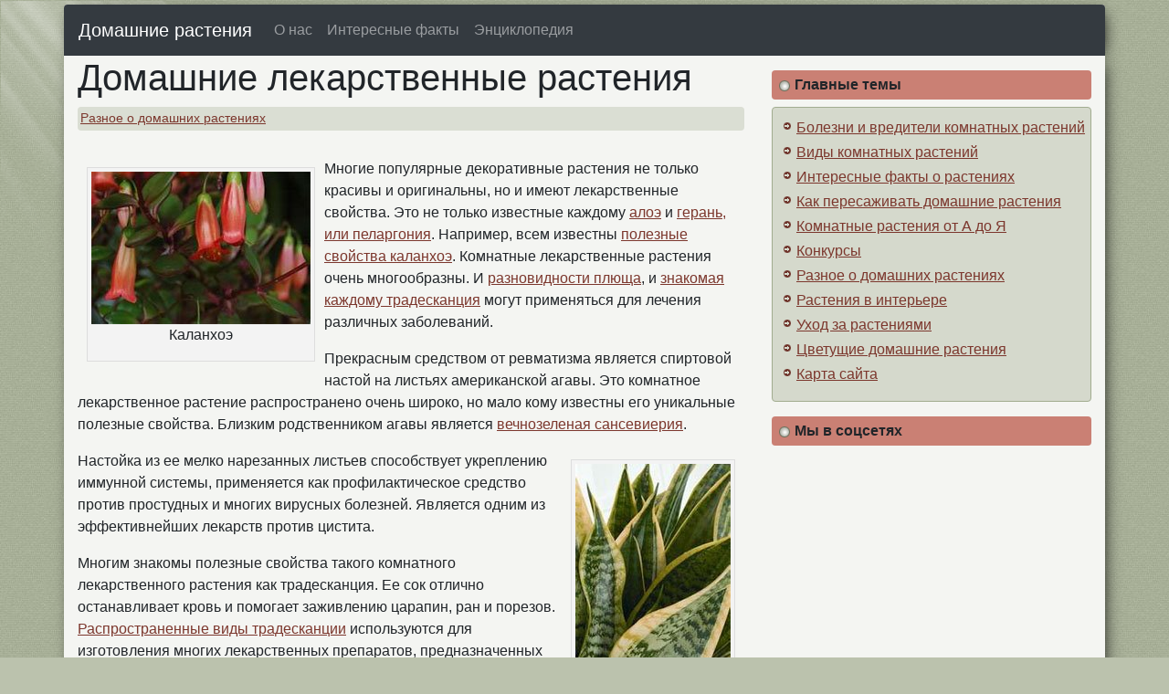

--- FILE ---
content_type: text/html; charset=utf-8
request_url: https://homecveti.ru/domashnie-lekarstvennye-rasteniya.html
body_size: 5487
content:
<!DOCTYPE html><html lang="ru"><head>
<meta charset="utf-8">
<link rel="shortcut icon" href="/favicon.ico">
<script data-ad-client="ca-pub-9650849142271502" async src="https://pagead2.googlesyndication.com/pagead/js/adsbygoogle.js"></script>
<script>
function showYads(e,n){!function(e,n){var t=document.documentElement.clientWidth,r=Object.keys(n).map(function(e){return Number.parseInt(e)});r.sort(function(e,n){return n-e});for(var a=0;a<r.length;a++)if(t>=r[a]){var c=n[r[a].toString()],o="yandex_rtb_"+c,d=document.createElement("div");d.id=o,document.getElementById(e).appendChild(d),new WrapCallback(window,"yandexContextAsyncCallbacks",c);var i=document.getElementsByTagName("script")[0],s=document.createElement("script");return s.type="text/javascript",s.src="//an.yandex.ru/system/context.js",s.async=!0,void i.parentNode.insertBefore(s,i)}}(e,n)}var WrapCallback=function(e,n,t){e[n]=e[n]||[],e[n].push(function(){Ya.Context.AdvManager.render({blockId:t,renderTo:"yandex_rtb_"+t,async:!0})})};
</script>
<title>Комнатные лекарственные растения</title>
<meta name="viewport" content="width=device-width, initial-scale=1.0">
<link href="/wp-content/themes/wpb4hc/style.css" rel="stylesheet">
<meta name="description" content="✿ Комнатные лекарственные растения очень многообразны. И обычный плющ, и знакомая каждому традесканция могут применяться для лечения различных заболеваний.">
<script src="/wp-includes/js/jquery/jquery.js"></script> </head> <body>
<div class="PageBackgroundGlare">
<div class="PageBackgroundGlareImage"></div> </div>
<div class="container container_top rounded-top"> <nav class="navbar navbar-expand-lg navbar-dark bg-dark rounded-top"> <button class="navbar-toggler" type="button" data-toggle="collapse" data-target="#navbarTogglerDemo01" aria-controls="navbarTogglerDemo01" aria-expanded="false" aria-label="Toggle navigation"> <span class="navbar-toggler-icon"></span> </button>
<div class="collapse navbar-collapse" id="navbarTogglerDemo01"> <a class="navbar-brand no_decorate" href="/">Домашние растения</a> <ul class="navbar-nav mr-auto mt-2 mt-lg-0">
<li class="nav-item"> <a class="nav-link no_decorate" href="/ob-etom-sayite">О нас</a></li>
<li class="nav-item"> <a class="nav-link no_decorate" href="/razdel/interesnye-fakty-o-rasteniyax">Интересные факты</a></li>
<li class="nav-item"> <a class="nav-link no_decorate" href="/encikl">Энциклопедия</a></li>
</ul> </div> </nav> </div>
<div class="container rounded-bottom">
<div class="row">
<div class="col-xl-8 col-lg-8"> <h1>Домашние лекарственные растения</h1>
<div class="w-100 postmeta rounded"><a href="/razdel/raznoe-o-domashnix-rasteniyax">Разное о домашних растениях</a> </div>
<div id="a-top" style="margin:30px 0 25px"></div>
<script> showYads("a-top",{992:"R-A-645938-1",768:"R-A-645938-2",200:"R-A-645938-3"}); </script>
<div style="width: 250px" class="wp-caption alignleft"><a href="/kalanxoe-lechebnoe.html"><img class="size-full" title="Каланхоэ лечебное" alt="" src="/wp-content/uploads/2012/03/Kalanchoe1.jpg" width="240" height="167"></a><p class="wp-caption-text">Каланхоэ</p></div><p>Многие популярные декоративные растения не только красивы и оригинальны, но и имеют лекарственные свойства. Это не только известные каждому <a title="чудесное алоэ" href="/aloe.html">алоэ</a> и <a title="Герань или пеларгония" href="/pelargoniya-geran.html">герань, или пеларгония</a>. Например, всем известны <a href="/svojstva-kalanxoe.html">полезные свойства каланхоэ</a>. Комнатные лекарственные растения очень многообразны. И <a href="/plyushh.html">разновидности плюща</a>, и <a href="/tradeskanciya.html">знакомая каждому традесканция</a> могут применяться для лечения различных заболеваний.</p>
<p>Прекрасным средством от ревматизма является спиртовой настой на листьях американской агавы. Это комнатное лекарственное растение распространено очень широко, но мало кому известны его уникальные полезные свойства. Близким родственником агавы является <a href="/sansevieriya.html">вечнозеленая сансевиерия</a>.</p>
<div style="width: 180px" class="wp-caption alignright"><img class="size-full" title="Сансевиерия" alt="" src="/wp-content/uploads/2012/03/sansevieria.jpg" width="170" height="241"><p class="wp-caption-text">Сансевиерия</p></div><p>Настойка из ее мелко нарезанных листьев способствует укреплению иммунной системы, применяется как профилактическое средство против простудных и многих вирусных болезней. Является одним из эффективнейших лекарств против цистита.</p>
<p>Многим знакомы полезные свойства такого комнатного лекарственного растения как традесканция. Ее сок отлично останавливает кровь и помогает заживлению царапин, ран и порезов. <a title="Часто встречающиеся виды традесканции" href="/vidy-tradeskancii.html">Распространенные виды традесканции</a> используются для изготовления многих лекарственных препаратов, предназначенных для борьбы с желудочно-кишечными заболеваниями, туберкулезом. Вылечить пародонтоз можно, если ежедневно жевать листья <a href="/tradeskanciya-komnatnaya.html">неприхотливой традесканции комнатной</a>.</p>
<p><a href="/kalanxoe.html">Многие виды популярного каланхоэ</a> часто называют комнатным женьшенем. <a href="/sok-kalanxoe.html">Лечебный сок каланхоэ</a> содержит множество микроэлементов, дубильных веществ и витаминов. В листьях содержатся почти все известные органические кислоты и полисахариды. Используется как наружное средство для лечения гнойных и трофических воспалений, тромбофлебита, гнойной инфекции. Также применяется в виде аэрозоля для уменьшения кровотечения из десен при пародонтозе.</p>
<div id="a-related" style="margin:30px 0;clear:both"></div>
<script> showYads("a-related",{992:"R-A-645938-4",768:"R-A-645938-5",200:"R-A-645938-6"}); </script>
<div class="yarpp-related"><p>Также рекомендуем почитать:</p><ol>
<li><a href="/iskusstvennye-domashnie-rasteniya.html" title="Искусственные домашние растения">Искусственные домашние растения </a> <small>Регулярные командировки, переезды, другие сложности нередко приводят к тому, что искусственные комнатные растения становятся наилучшим…</small></li>
<li><a href="/rasprostranennye-domashnie-rasteniya.html" title="Распространенные домашние растения">Распространенные домашние растения </a> <small>Комнатные растения объединяют огромное количество растений из разных семейств и видов. Одни из них встречаются…</small></li>
<li><a href="/domashnie-rasteniya-dlya-kuxni.html" title="Домашние растения для кухни">Домашние растения для кухни </a> <small>Особые требования в домашнем цветоводстве выставляются к комнатным растениям для кухни. Помещение, где нормальными являются…</small></li>
<li><a href="/" title="Домашние растения">Домашние растения </a> <small>Домашние растения издавна служат украшением нашего интерьера, и их популярность стремительно растет. В мире современного…</small></li></ol></div>
<div class="clearfix"></div>
<div class="w-100">
<div class="h3 mt-3">Один комментарий к записи “Домашние лекарственные растения”</div> </div> <ul class="commentlist">
<li class="comment even thread-even depth-1">
<div>
<div class="w-100"> <img alt='' src='https://1.gravatar.com/avatar/474fa09f69754914c9975b208c7a162b?s=48&amp;d=mm&amp;r=g' srcset='https://1.gravatar.com/avatar/474fa09f69754914c9975b208c7a162b?s=96&amp;d=mm&amp;r=g 2x' class="avatar photo" height='48' width='48'> <strong>Иван</strong> <p>Соком алоэ, как и соком каланхое, можно лечить насморк (закапывать в нос). А ещё я выращиваю золотой ус. Это растение тоже имеет много лечебных свойств.</p>
<div class="mb-3"></div> </div> </div> </li> </ul>
<div class="cleared"></div>
</div>
<div class="col-xl-4 col-lg-4">
<div class="sidebar_header mt-3">Главные темы</div>
<div class="sidebar_block mt-2">
<ul>
<li><a href="/razdel/bolezni-i-vrediteli-komnatnyx-rastenij" title="Борьба с болезнями и вредителями комнатных растений">Болезни и вредители комнатных растений</a></li>
<li><a href="/razdel/gruppy-komnatnyx-rastenij" title="Различные виды растений по группам">Виды комнатных растений</a></li>
<li><a href="/razdel/interesnye-fakty-o-rasteniyax" title="Удивительные факты о растениях">Интересные факты о растениях</a></li>
<li><a href="/razdel/kak-peresazhivat-domashnie-rasteniya" title="Полезная информация о пересадке растений">Как пересаживать домашние растения</a></li>
<li><a href="/razdel/komnatnye-rasteniya-ot-a-do-ya" title="Самые популярные домашние растения">Комнатные растения от А до Я</a></li>
<li><a href="/razdel/konkursy">Конкурсы</a></li>
<li><a href="/razdel/raznoe-o-domashnix-rasteniyax" title="Полезная информация о домашних растениях">Разное о домашних растениях</a></li>
<li><a href="/razdel/rasteniya-v-interere" title="Украшение интерьера домашними растениями">Растения в интерьере</a></li>
<li><a href="/razdel/uxod-za-rasteniyami" title="Полив, размножение, удобрение домашних растений">Уход за растениями</a></li>
<li><a href="/razdel/cvetushhie-domashnie-rasteniya" title="Комнатные растения, которые цветут">Цветущие домашние растения</a></li>
<li><a href="/karta-sajta" title="Используйте карту сайта">Карта сайта</a></li>
</ul>
</div>
<div class="sidebar_header mt-3">Мы в соцсетях</div>
<div class="w100 mt-2">
<script src="//vk.com/js/api/openapi.js?154"></script>
<div id="vk_groups"></div>
<script> VK.Widgets.Group("vk_groups",{mode:0,width:"auto"},46147139); </script>
</div>

<div class="sidead" style="margin:30px 0">
<ins class="adsbygoogle" style="display:block;text-align:center" data-ad-client="ca-pub-9650849142271502" data-ad-slot="6294295879" data-ad-format="vertical" data-full-width-responsive="true"></ins>
<script> (adsbygoogle=window.adsbygoogle||[]).push({}); </script>
</div>
<div class="sidebar_header mt-3">Популярные записи</div>
<div class="sidebar_block mt-2">
<ul class="list-rec">
<li><a href="/bolezni-xamedorei.html">Распространённые болезни хамедореи</a><br></li>
<li><a href="/peresadka-komnatnyx-rastenij-osenyu.html">Осенняя пересадка комнатных растений</a><br></li>
<li><a href="/peresadka-komnatnyx-rastenij-v-oktyabre.html">Советы по пересадке комнатных растений в октябре</a><br></li>
<li><a href="/domashnie-rasteniya-dlya-spalni.html">Домашние растения для спальни</a><br></li>
<li><a href="/oreocereus.html">Ореоцереус: колючки с волосками</a><br></li>
<li><a href="/narodnye-nazvaniya-komnatnyx-rastenij.html">Народные названия комнатных растений</a><br></li>
<li><a href="/argiroderma.html">Живой камень&nbsp;— аргиродерма</a><br></li>
<li><a href="/bugenvilliya.html">Бугенвиллия: описание и уход в домашних условиях</a><br></li>
<li><a href="/xionodoksa.html">Хионодокса в домашних условиях</a><br></li>
<li><a href="/u-gortenzii-komnatnoj-soxnut-listya.html">Из-за чего у гортензии комнатной могут сохнуть листья</a><br></li>
<li><a href="/bolezni-gortenzii-komnatnoj.html">Заболевания гортензии комнатной</a><br></li>
<li><a href="/evkalipt.html">Эвкалипт</a><br></li>
<li><a href="/gelikoniya.html">Геликония&nbsp;— тропики на подоконнике</a><br></li>
</ul>
</div> </div></div> <hr> <footer>
<p class="footer-text text-center"><small>© Все авторские права защищены законом и принадлежат владельцам сайта homecveti.ru<br>
Перепечатка материалов с данного ресурса запрещена без прямой ссылки.<br>
Проект «Домашние растения» был основан в 2011 году.</small></p>
</footer> </div>
<script src="https://stackpath.bootstrapcdn.com/bootstrap/4.1.1/js/bootstrap.min.js"></script>
<script type="text/javascript">
(function(m,e,t,r,i,k,a){m[i]=m[i]||function(){(m[i].a=m[i].a||[]).push(arguments)};
m[i].l=1*new Date();k=e.createElement(t),a=e.getElementsByTagName(t)[0],k.async=1,k.src=r,a.parentNode.insertBefore(k,a)})
(window,document,"script","https://mc.yandex.ru/metrika/tag.js","ym");
ym(67880782,"init",{clickmap:true,trackLinks:true,accurateTrackBounce:true});
</script>
<noscript><div><img src="https://mc.yandex.ru/watch/67880782" style="position:absolute;left:-9999px" alt=""></div></noscript>
</body></html>

--- FILE ---
content_type: text/html; charset=utf-8
request_url: https://www.google.com/recaptcha/api2/aframe
body_size: 258
content:
<!DOCTYPE HTML><html><head><meta http-equiv="content-type" content="text/html; charset=UTF-8"></head><body><script nonce="pVmH-vQWn8y88fOBtZJkJA">/** Anti-fraud and anti-abuse applications only. See google.com/recaptcha */ try{var clients={'sodar':'https://pagead2.googlesyndication.com/pagead/sodar?'};window.addEventListener("message",function(a){try{if(a.source===window.parent){var b=JSON.parse(a.data);var c=clients[b['id']];if(c){var d=document.createElement('img');d.src=c+b['params']+'&rc='+(localStorage.getItem("rc::a")?sessionStorage.getItem("rc::b"):"");window.document.body.appendChild(d);sessionStorage.setItem("rc::e",parseInt(sessionStorage.getItem("rc::e")||0)+1);localStorage.setItem("rc::h",'1768732885821');}}}catch(b){}});window.parent.postMessage("_grecaptcha_ready", "*");}catch(b){}</script></body></html>